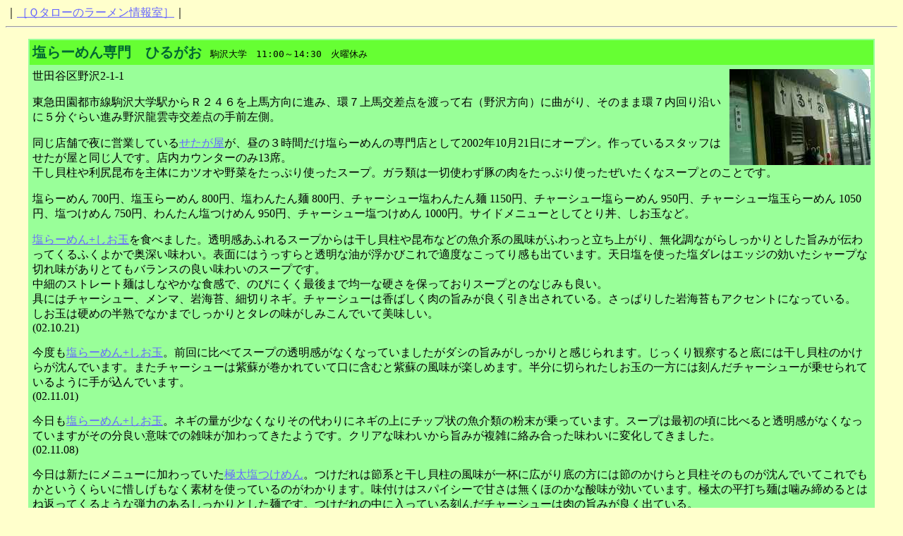

--- FILE ---
content_type: text/html
request_url: http://smz.que.jp/ramen/setagaya/hirugao.htm
body_size: 5765
content:
<HTML>

   <HEAD>

      <TITLE>

         ����[�߂���@�Ђ邪��

      </TITLE>

    </HEAD>

<BODY BGCOLOR="#FFFFCC" TEXT="#000000" LINK="#6666FF" VLINK="#6666FF" ALINK="#6666FF">

�b<A HREF="../ramen.htm" >�m�p�^���[�̃��[������񎺁n</A>�b

<hr>

<p>



<A NAME="hirugao"></A>

<table cellpadding="4" bgcolor="#99FF99" width="95%" align="center"><TR bgcolor="#66FF33">

<td width="800"><tt><b><font size=5 color="006633">

����[�߂���@�Ђ邪��

</font></b><font color="#000000">

����w�@11:00�`14:30�@�Ηj�x��</font></tt></td></tr>

<tr>

<td  bgcolor="#99FF99"  height="100">

<a href="hirugao_2.htm"> <img src="hirugao_s.jpg" ALT="����[�߂���@�Ђ邪��" align="right"></a>

���c�J����2-1-1<p>

���}�c���s�s������w�w����q�Q�S�U����n�����ɐi�݁A�V��n�����_��n���ĉE�i�������j�ɋȂ���A���̂܂܊V����艈���ɂT�����炢�i�ݖ�򗴉_�������_�̎�O�����B<P>

�����X�܂Ŗ�ɉc�Ƃ��Ă���<a href="setagaya.htm">��������</A>���A���̂R���Ԃ�������[�߂�̐��X�Ƃ���2002�N10��21���ɃI�[�v���B����Ă���X�^�b�t�͂��������Ɠ����l�ł��B�X���J�E���^�[�̂�13�ȁB<br>

�����L���◘�K���z����̂ɃJ�c�I���؂������Ղ�g�����X�[�v�B�K���ނ͈�؎g�킸�؂̓��������Ղ�g�������������ȃX�[�v�Ƃ̂��Ƃł��B<p>

����[�߂� 700�~�A���ʂ�[�߂� 800�~�A����񂽂�� 800�~�A�`���[�V���[����񂽂�� 1150�~�A�`���[�V���[����[�߂� 950�~�A�`���[�V���[���ʂ�[�߂� 1050�~�A�����߂� 750�~�A��񂽂񉖂��߂� 950�~�A�`���[�V���[�����߂� 1000�~�B�T�C�h���j���[�Ƃ��ĂƂ蘥�A�����ʂȂǁB<P>

<a href="hirugao_3.htm">����[�߂�+������</a>��H�ׂ܂����B���������ӂ��X�[�v����͊����L���⍩�z�Ȃǂ̋���n�̕������ӂ���Ɨ����オ��A�������Ȃ��炵������Ƃ����|�݂��`����Ă���ӂ��悩�ŉ��[�����킢�B�\�ʂɂ͂�������Ɠ����Ȗ��������т���œK�x�Ȃ����Ă芴���o�Ă��܂��B�V�������g�������_���̓G�b�W�̌������V���[�v�Ȑ؂ꖡ������ƂĂ��o�����X�̗ǂ����킢�̃X�[�v�ł��B<br>

���ׂ̃X�g���[�g�˂͂��Ȃ₩�ȐH���ŁA�̂тɂ����Ō�܂ŋψ�ȍd����ۂ��Ă���X�[�v�Ƃ̂Ȃ��݂��ǂ��B<br>

��ɂ̓`���[�V���[�A�����}�A��C�ہA�א؂�l�M�B�`���[�V���[�͍��΂������̎|�݂��ǂ������o����Ă���B�����ς肵����C�ۂ��A�N�Z���g�ɂȂ��Ă���B<br>

�����ʂ͍d�߂̔��n�łȂ��܂ł�������ƃ^���̖������݂���ł��Ĕ��������B

<br>(02.10.21)<p>

���x��<a href="hirugao_4.htm">����[�߂�+������</a>�B�O��ɔ�ׂăX�[�v�̓��������Ȃ��Ȃ��Ă��܂������_�V�̎|�݂���������Ɗ������܂��B��������ώ@����ƒ�ɂ͊����L���̂����炪����ł��܂��B�܂��`���[�V���[�͎��h��������Ă��Č��Ɋ܂ނƎ��h�̕������y���߂܂��B�����ɐ؂�ꂽ�����ʂ̈���ɂ͍��񂾃`���[�V���[���悹���Ă���悤�Ɏ肪����ł��܂��B<br>(02.11.01)<p>

������<a href="hirugao_5.htm">����[�߂�+������</a>�B�l�M�̗ʂ����Ȃ��Ȃ肻�̑���Ƀl�M�̏�Ƀ`�b�v��̋���ނ̕���������Ă��܂��B�X�[�v�͍ŏ��̍��ɔ�ׂ�Ɠ��������Ȃ��Ȃ��Ă��܂������̕��ǂ��Ӗ��ł̎G����������Ă����悤�ł��B�N���A�Ȗ��킢����|�݂����G�ɗ��ݍ��������킢�ɕω����Ă��܂����B<br>(02.11.08)<p>

�����͐V���Ƀ��j���[�ɉ�����Ă���<a href="hirugao_6.htm">�ɑ������߂�</a>�B������͐ߌn�Ɗ����L���̕�������t�ɍL�����̕��ɂ͐߂̂�����ƊL�����̂��̂�����ł��Ă���ł����Ƃ������炢�ɐɂ������Ȃ��f�ނ��g���Ă���̂��킩��܂��B���t���̓X�p�C�V�[�ŊÂ��͖����ق̂��Ȏ_���������Ă��܂��B�ɑ��̕��ł��˂͊��ݒ��߂�Ƃ͂˕Ԃ��Ă���悤�Ȓe�͂̂��邵������Ƃ����˂ł��B������̒��ɓ����Ă��鍏�񂾃`���[�V���[�͓��̎|�݂��ǂ��o�Ă���B<br>(03.04.25)<p>

�����͉ċG�����<a href="hirugao_7.htm">�␻������</a>�i800�~�j�B����20�H�B�ǂ��₦���X�[�v�͂ق̂��ȂƂ�݂�����A�L���⍩�z�Ȃǂ̋���n�̃_�V�̎|�݂��n������ł��ĉ��͑O�ɏo�Ă��炸�D�������킢�B���̉����͂ނ悤�Ƀ`���[�V���[��������ƕ���ł��蔼�n���ʂ̏�ɂ͐��^���R�ƍ��݊C�ۂ�����Ă��Ė��킢�ɃA�N�Z���g��^���Ă��܂��B�˂͗␅�ł�����ƈ������܂��Ă��܂��B(03.06.16)<p>

������<a href="hirugao_8.htm">�ɑ������߂�</a>�B�����̖��t���͎_���͍T���߂ł܂�₩�ȉ������S�̂ɍL�����Ă��܂��B���ς�炸��̕��ɂ͊L����߂̂����炪�������񒾂�ł��܂��B���ł��̒e�͂̂���˂����`����������Ɨ��݂܂��B(04.02.09)<p>

�ċG���胁�j���[��<a href="hirugao_9.htm">���̗�₵�M</a>�i800�~�j�B�L������̂����_�V���x�[�X�ɂ����V���[�v�ȉ����X�[�v�ɐ��h����肱��Ŏ��h�̗��X�������钆���˂��Z����A���݃`���[�V���[�A���݌ӉZ�A���݊C�ہA�����ĉ���ʎq�Ƃ�������ŕ���ꂽ�������ӂ���i�B�򖡂Ƃ��Ă��肨�낵���M�q���Y�����Ă��܂��B(04.07.15)<p>

�V���ɃW�����{�M�_�ہi350�~�j���o�ꂵ�Ă��܂����B<br>

<a href="hirugao_10.htm">����[�߂�ƃW�����{�M�_��</a>�B����[�߂�͈ȑO�̂悤�ɊL���̓X�[�v�̒��ɓ����Ă��炸����n�̕��������ƂȂ��߂ɂȂ��Ă��܂��B<br>

�����l�M�ƎO�t�A���݂̖򖡂��Y����ꂽ�W�����{�M�_�ۂ͏ݖ��Ɛ|�܂��͂���`�̃^���ɂ��Ē����܂��B�傫�ȃ����^���̔�ɕ�܂ꂽ���ɂ͔ғ��A���񂾏��G�r�A�ő��A�j���Ƃ�������܂��Ă��܂��B(04.11.10)<p>
�ċG���胁�j���[��<a href="hirugao_11.htm">�₽�����݂�����̉�����</a>�i850�~�j�B
�k�C�����ݎY�̑傠������g�����₽���X�[�v�͔����Ȃ��炠����̃_�V���ǂ������Ď|�݂����Ղ�Ŗ��킢�[���B���ׂ̃X�g���[�g�˂͂���Ȃ�Ƃ����H���ŃX�[�v�ƂȂ���ł��܂��B�g�b�s���O�ɂ͊k�t��������A�����ς肵���{���A���؁A1/2���n���ʁB�ʎM�ŃJ�{�X���t���Ă��܂�������͍Ō�ɓ������Ă��������Ƃ̂��ƂŁA�I��荠�i���ē����Ƒu�₩�Ȗ��킢�̕ω����y���߂܂��B(06.07.26)<p>
<a href="hirugao_12.htm">����񂽂��</a>�B�ȑO�̂悤�ɔ����̊L������ɒ���ł���̂ƕς���Ĕ����ۂ��X�[�v�̒��ɋ���n�̕������n������ŃC���p�N�g�͂���܂��񂪂�����Ǝ|�݂̊������閡�킢�ƂȂ��Ă��܂��B
�������Ƃ������؂�̗ǂ��׃X�g���[�g�ˁA�g�b�s���O�ɂ͂��Ԃ�Ă��`���[�V���[�A��C�ہA�����}�A�����l�M�B����Ƃ�����U��̃����^���̒��ɂ̓v�����Ƃ����C�V�������Ă��܂��B�i09.04.17�j<p>
</td></tr></table><p>







<p>





</BODY>

</HTML>





